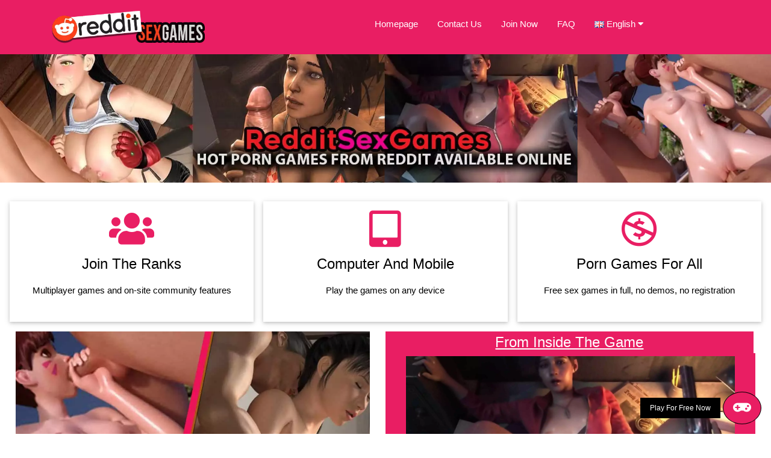

--- FILE ---
content_type: text/html; charset=UTF-8
request_url: https://redditsexgames.com/jv/contact/
body_size: 7852
content:
<!DOCTYPE html>
<html lang="en">
<head>
	<meta http-equiv="Content-Type" content="text/html; charset=UTF-8">
	<title>Reddit Sex Games – The Best Porn Games Online</title>
	<meta name="description" content="Reddit Sex Games Is One Of Our Latest Projects And The True Ranker Of The Porn Games World, Because We Only Feature Here Xxx Games That Are Popular On Reddit."/>
	<meta name="viewport" content="width=device-width, initial-scale=1">
	<link rel="stylesheet" href="/css/w3.css">
	<link rel="stylesheet" href="/css/w3-colors-flat.css">
	<link rel="stylesheet" href="/css/w3-theme-red.css">
	<link rel="icon" type="image/png" href="/images/favicon.png" />
	<script type="text/javascript">var subscribersSiteId='b19d8673-3828-421d-814a-d8966fa3d862';</script><script type="text/javascript" src="https://cdn.subscribers.com/assets/subscribers.js"></script>
<style>
	.w3-country-af{background:url('/images/flags/af.png');}.w3-country-az{background:url('/images/flags/az.png');}.w3-country-ph{background:url('/images/flags/ph.png');}.w3-country-bs{background:url('/images/flags/bs.png');}.w3-country-da{background:url('/images/flags/da.png');}.w3-country-de{background:url('/images/flags/de.png');}.w3-country-en{background:url('/images/flags/en.png');}.w3-country-es{background:url('/images/flags/es.png');}.w3-country-et{background:url('/images/flags/et.png');}.w3-country-eu{background:url('/images/flags/eu.png');}.w3-country-fr{background:url('/images/flags/fr.png');}.w3-country-ga{background:url('/images/flags/ga.png');}.w3-country-gl{background:url('/images/flags/gl.png');}.w3-country-id{background:url('/images/flags/id.png');}.w3-country-it{background:url('/images/flags/it.png');}.w3-country-sw{background:url('/images/flags/sw.png');}.w3-country-ht{background:url('/images/flags/ht.png');}.w3-country-lv{background:url('/images/flags/lv.png');}.w3-country-lt{background:url('/images/flags/lt.png');}.w3-country-hu{background:url('/images/flags/hu.png');}.w3-country-mt{background:url('/images/flags/mt.png');}.w3-country-ms{background:url('/images/flags/ms.png');}.w3-country-nl{background:url('/images/flags/nl.png');}.w3-country-no{background:url('/images/flags/no.png');}.w3-country-uz{background:url('/images/flags/uz.png');}.w3-country-pl{background:url('/images/flags/pl.png');}.w3-country-pt{background:url('/images/flags/pt.png');}.w3-country-ro{background:url('/images/flags/ro.png');}.w3-country-sq{background:url('/images/flags/sq.png');}.w3-country-sk{background:url('/images/flags/sk.png');}.w3-country-sl{background:url('/images/flags/sl.png');}.w3-country-fi{background:url('/images/flags/fi.png');}.w3-country-sv{background:url('/images/flags/sv.png');}.w3-country-tl{background:url('/images/flags/tl.png');}.w3-country-vi{background:url('/images/flags/vi.png');}.w3-country-tr{background:url('/images/flags/tr.png');}.w3-country-xh{background:url('/images/flags/xh.png');}.w3-country-is{background:url('/images/flags/is.png');}.w3-country-cs{background:url('/images/flags/cs.png');}.w3-country-el{background:url('/images/flags/el.png');}.w3-country-ba{background:url('/images/flags/ba.png');}.w3-country-be{background:url('/images/flags/be.png');}.w3-country-bg{background:url('/images/flags/bg.png');}.w3-country-mk{background:url('/images/flags/mk.png');}.w3-country-ru{background:url('/images/flags/ru.png');}.w3-country-sr{background:url('/images/flags/sr.png');}.w3-country-uk{background:url('/images/flags/uk.png');}.w3-country-kz{background:url('/images/flags/kz.png');}.w3-country-he{background:url('/images/flags/he.png');}.w3-country-ar{background:url('/images/flags/ar.png');}.w3-country-ur{background:url('/images/flags/ur.png');}.w3-country-fa{background:url('/images/flags/fa.png');}.w3-country-ne{background:url('/images/flags/ne.png');}.w3-country-mr{background:url('/images/flags/mr.png');}.w3-country-hi{background:url('/images/flags/hi.png');}.w3-country-bn{background:url('/images/flags/bn.png');}.w3-country-pa{background:url('/images/flags/pa.png');}.w3-country-gu{background:url('/images/flags/gu.png');}.w3-country-ta{background:url('/images/flags/ta.png');}.w3-country-te{background:url('/images/flags/te.png');}.w3-country-kn{background:url('/images/flags/kn.png');}.w3-country-ml{background:url('/images/flags/ml.png');}.w3-country-si{background:url('/images/flags/si.png');}.w3-country-th{background:url('/images/flags/th.png');}.w3-country-lo{background:url('/images/flags/lo.png');}.w3-country-my{background:url('/images/flags/my.png');}.w3-country-ka{background:url('/images/flags/ka.png');}.w3-country-am{background:url('/images/flags/am.png');}.w3-country-km{background:url('/images/flags/km.png');}.w3-country-mn{background:url('/images/flags/mn.png');}.w3-country-su{background:url('/images/flags/su.png');}.w3-country-ja{background:url('/images/flags/ja.png');}.w3-country-zh{background:url('/images/flags/zh.png');}.w3-country-jv{background:url('/images/flags/jv.png');}.w3-country-kr{background:url('/images/flags/kr.png');}.w3-flag{background-repeat:no-repeat;background-position:left center;padding-left:20px !important;text-align:left !important;}
	@media (max-width:425px){
		.seemore{width:100%;}
		.seemorebox{width:100% !important;}
		.seemorelowerbar{width:100% !important;}
		.oneimage{margin:0 !important;}
		.gayvideo{height:301px;}
		#headerDiv{margin-top:5px;margin-bottom:5px;}
		#featDiv{margin-bottom:5px;}
	}
	@media (max-width:768px){
		.mymenu{margin-top:0.3%;}
		.seemore{margin-right:15px !important;}
		.seemorebox{max-height:243px;}
		.gayvideo{height:301px;}
		#headerDiv{margin-top:5px;margin-bottom:5px;}
		#featDiv{margin-bottom:5px;}
	}
	@media (min-width:993px){
		.mymenu{margin-top:0.5%;}
		.seemore{margin-right:21px !important;}
		.seemorebox{max-height:345px;}
		.gayvideo{height:403px;}
	}
	@media (min-width:1205px){
		.mymenu{margin-top:1%;}
		.seemore{margin-right:29px !important;}
		.seemorebox{max-height:508px;}
		.gayvideo{height:566px;}
	}
</style>
<link rel="canonical" href="https://gangbangsexgames.com/" />
<link rel="alternate" hreflang="af" href="https://gangbangsexgames.com/af/" />
<link rel="alternate" hreflang="az" href="https://gangbangsexgames.com/az/" />
<link rel="alternate" hreflang="ph" href="https://gangbangsexgames.com/ph/" />
<link rel="alternate" hreflang="bs" href="https://gangbangsexgames.com/bs/" />
<link rel="alternate" hreflang="da" href="https://gangbangsexgames.com/da/" />
<link rel="alternate" hreflang="de" href="https://gangbangsexgames.com/de/" />
<link rel="alternate" hreflang="en" href="https://gangbangsexgames.com/" />
<link rel="alternate" hreflang="es" href="https://gangbangsexgames.com/es/" />
<link rel="alternate" hreflang="et" href="https://gangbangsexgames.com/et/" />
<link rel="alternate" hreflang="eu" href="https://gangbangsexgames.com/eu/" />
<link rel="alternate" hreflang="fr" href="https://gangbangsexgames.com/fr/" />
<link rel="alternate" hreflang="ga" href="https://gangbangsexgames.com/ga/" />
<link rel="alternate" hreflang="gl" href="https://gangbangsexgames.com/gl/" />
<link rel="alternate" hreflang="id" href="https://gangbangsexgames.com/id/" />
<link rel="alternate" hreflang="it" href="https://gangbangsexgames.com/it/" />
<link rel="alternate" hreflang="sw" href="https://gangbangsexgames.com/sw/" />
<link rel="alternate" hreflang="ht" href="https://gangbangsexgames.com/ht/" />
<link rel="alternate" hreflang="lv" href="https://gangbangsexgames.com/lv/" />
<link rel="alternate" hreflang="lt" href="https://gangbangsexgames.com/lt/" />
<link rel="alternate" hreflang="hu" href="https://gangbangsexgames.com/hu/" />
<link rel="alternate" hreflang="mt" href="https://gangbangsexgames.com/mt/" />
<link rel="alternate" hreflang="ms" href="https://gangbangsexgames.com/ms/" />
<link rel="alternate" hreflang="nl" href="https://gangbangsexgames.com/nl/" />
<link rel="alternate" hreflang="no" href="https://gangbangsexgames.com/no/" />
<link rel="alternate" hreflang="uz" href="https://gangbangsexgames.com/uz/" />
<link rel="alternate" hreflang="pl" href="https://gangbangsexgames.com/pl/" />
<link rel="alternate" hreflang="pt" href="https://gangbangsexgames.com/pt/" />
<link rel="alternate" hreflang="ro" href="https://gangbangsexgames.com/ro/" />
<link rel="alternate" hreflang="sq" href="https://gangbangsexgames.com/sq/" />
<link rel="alternate" hreflang="sk" href="https://gangbangsexgames.com/sk/" />
<link rel="alternate" hreflang="sl" href="https://gangbangsexgames.com/sl/" />
<link rel="alternate" hreflang="fi" href="https://gangbangsexgames.com/fi/" />
<link rel="alternate" hreflang="sv" href="https://gangbangsexgames.com/sv/" />
<link rel="alternate" hreflang="tl" href="https://gangbangsexgames.com/tl/" />
<link rel="alternate" hreflang="vi" href="https://gangbangsexgames.com/vi/" />
<link rel="alternate" hreflang="tr" href="https://gangbangsexgames.com/tr/" />
<link rel="alternate" hreflang="xh" href="https://gangbangsexgames.com/xh/" />
<link rel="alternate" hreflang="is" href="https://gangbangsexgames.com/is/" />
<link rel="alternate" hreflang="cs" href="https://gangbangsexgames.com/cs/" />
<link rel="alternate" hreflang="el" href="https://gangbangsexgames.com/el/" />
<link rel="alternate" hreflang="ba" href="https://gangbangsexgames.com/ba/" />
<link rel="alternate" hreflang="be" href="https://gangbangsexgames.com/be/" />
<link rel="alternate" hreflang="bg" href="https://gangbangsexgames.com/bg/" />
<link rel="alternate" hreflang="mk" href="https://gangbangsexgames.com/mk/" />
<link rel="alternate" hreflang="ru" href="https://gangbangsexgames.com/ru/" />
<link rel="alternate" hreflang="sr" href="https://gangbangsexgames.com/sr/" />
<link rel="alternate" hreflang="uk" href="https://gangbangsexgames.com/uk/" />
<link rel="alternate" hreflang="kz" href="https://gangbangsexgames.com/kz/" />
<link rel="alternate" hreflang="he" href="https://gangbangsexgames.com/he/" />
<link rel="alternate" hreflang="ar" href="https://gangbangsexgames.com/ar/" />
<link rel="alternate" hreflang="ur" href="https://gangbangsexgames.com/ur/" />
<link rel="alternate" hreflang="fa" href="https://gangbangsexgames.com/fa/" />
<link rel="alternate" hreflang="ne" href="https://gangbangsexgames.com/ne/" />
<link rel="alternate" hreflang="mr" href="https://gangbangsexgames.com/mr/" />
<link rel="alternate" hreflang="hi" href="https://gangbangsexgames.com/hi/" />
<link rel="alternate" hreflang="bn" href="https://gangbangsexgames.com/bn/" />
<link rel="alternate" hreflang="pa" href="https://gangbangsexgames.com/pa/" />
<link rel="alternate" hreflang="gu" href="https://gangbangsexgames.com/gu/" />
<link rel="alternate" hreflang="ta" href="https://gangbangsexgames.com/ta/" />
<link rel="alternate" hreflang="te" href="https://gangbangsexgames.com/te/" />
<link rel="alternate" hreflang="kn" href="https://gangbangsexgames.com/kn/" />
<link rel="alternate" hreflang="ml" href="https://gangbangsexgames.com/ml/" />
<link rel="alternate" hreflang="si" href="https://gangbangsexgames.com/si/" />
<link rel="alternate" hreflang="th" href="https://gangbangsexgames.com/th/" />
<link rel="alternate" hreflang="lo" href="https://gangbangsexgames.com/lo/" />
<link rel="alternate" hreflang="my" href="https://gangbangsexgames.com/my/" />
<link rel="alternate" hreflang="ka" href="https://gangbangsexgames.com/ka/" />
<link rel="alternate" hreflang="am" href="https://gangbangsexgames.com/am/" />
<link rel="alternate" hreflang="km" href="https://gangbangsexgames.com/km/" />
<link rel="alternate" hreflang="mn" href="https://gangbangsexgames.com/mn/" />
<link rel="alternate" hreflang="su" href="https://gangbangsexgames.com/su/" />
<link rel="alternate" hreflang="ja" href="https://gangbangsexgames.com/ja/" />
<link rel="alternate" hreflang="zh" href="https://gangbangsexgames.com/zh/" />
<link rel="alternate" hreflang="jv" href="https://gangbangsexgames.com/jv/" />
<link rel="alternate" hreflang="kr" href="https://gangbangsexgames.com/kr/" />
<!-- Global site tag (gtag.js) - Google Analytics -->
<script async src="https://www.googletagmanager.com/gtag/js?id=UA-183997124-1"></script>
<script>
  window.dataLayer = window.dataLayer || [];
  function gtag(){dataLayer.push(arguments);}
  gtag('js', new Date());

  gtag('config', 'UA-183997124-1');
</script>
</head>
<body>



<!-- Header -->
<header class="w3-container w3-pink w3-display-container" id="myHeader" style="padding:0px;">
  <div class="w3-left w3-mobile w3-padding w3-third w3-container" >
	  <a href="/" hreflang="en" class="w3-button w3-hover-pink w3-display-left-middle">
		<picture>
			<source srcset="/images/logo.webp" type="image/webp">
			<source srcset="/images/logo.png" type="image/png">
			<img src="/images/logo.png" style="width:70%;">
		</picture>
	  </a>
  </div>

  <div class="w3-center w3-mobile w3-twothird mymenu">
	<div class="w3-right w3-display-topright w3-hide-large w3-hide-medium">
		<span class="w3-button" onclick="showMenu('mmm')">
			<i class="fa fa-bars" id="mob-menu" style="font-size:36px;"></i>
		</span>
	</div>
	  <div class="w3-bar w3-pink w3-mobile w3-hide-small" id="mmm">
		<a href="/"  class="w3-bar-item w3-padding-16 w3-button w3-mobile" hreflang="en">Homepage</a>
	    <a href="/contact/" class="w3-bar-item w3-padding-16 w3-button w3-mobile" hreflang="en">Contact Us</a>
	    <a href="/play/" onclick="finalBtn()" rel="nofollow" target="_blank" class="w3-bar-item w3-padding-16 w3-button w3-mobile">Join Now</a>
	    <a href="/faq/" rel="nofollow" class="w3-bar-item w3-padding-16 w3-button w3-mobile">FAQ</a>
		<div class="w3-dropdown-hover w3-mobile w3-bar-item">
		    <button class="w3-button w3-mobile w3-flag w3-country-en">English <i class="fa fa-caret-down"></i></button>
		    <div class="w3-dropdown-content w3-bar-block w3-pink w3-small" style="max-height:200px;overflow-y:scroll;">
		      <a href="/af/" class="w3-bar-item w3-button w3-mobile w3-flag w3-country-af" hreflang="af">Afrikaans</a>
<a href="/az/" class="w3-bar-item w3-button w3-mobile w3-flag w3-country-az" hreflang="az">Azərbaycan Dili</a>
<a href="/ph/" class="w3-bar-item w3-button w3-mobile w3-flag w3-country-ph" hreflang="ph">Bisaya</a>
<a href="/bs/" class="w3-bar-item w3-button w3-mobile w3-flag w3-country-bs" hreflang="bs">Bosanski</a>
<a href="/da/" class="w3-bar-item w3-button w3-mobile w3-flag w3-country-da" hreflang="da">Dansk</a>
<a href="/de/" class="w3-bar-item w3-button w3-mobile w3-flag w3-country-de" hreflang="de">Deutsch</a>
<a href="/" class="w3-bar-item w3-button w3-mobile w3-flag w3-country-en" hreflang="en">English</a>
<a href="/es/" class="w3-bar-item w3-button w3-mobile w3-flag w3-country-es" hreflang="es">Español</a>
<a href="/et/" class="w3-bar-item w3-button w3-mobile w3-flag w3-country-et" hreflang="et">Estonia</a>
<a href="/eu/" class="w3-bar-item w3-button w3-mobile w3-flag w3-country-eu" hreflang="eu">Euskara</a>
<a href="/fr/" class="w3-bar-item w3-button w3-mobile w3-flag w3-country-fr" hreflang="fr">Français</a>
<a href="/ga/" class="w3-bar-item w3-button w3-mobile w3-flag w3-country-ga" hreflang="ga">Gaeilge</a>
<a href="/gl/" class="w3-bar-item w3-button w3-mobile w3-flag w3-country-gl" hreflang="gl">Galego</a>
<a href="/id/" class="w3-bar-item w3-button w3-mobile w3-flag w3-country-id" hreflang="id">Indonesia</a>
<a href="/it/" class="w3-bar-item w3-button w3-mobile w3-flag w3-country-it" hreflang="it">Italiano</a>
<a href="/sw/" class="w3-bar-item w3-button w3-mobile w3-flag w3-country-sw" hreflang="sw">Kiswahili</a>
<a href="/ht/" class="w3-bar-item w3-button w3-mobile w3-flag w3-country-ht" hreflang="ht">Kreyòl Ayisyen</a>
<a href="/lv/" class="w3-bar-item w3-button w3-mobile w3-flag w3-country-lv" hreflang="lv">Latviešu Valoda</a>
<a href="/lt/" class="w3-bar-item w3-button w3-mobile w3-flag w3-country-lt" hreflang="lt">Lietuvių Kalba</a>
<a href="/hu/" class="w3-bar-item w3-button w3-mobile w3-flag w3-country-hu" hreflang="hu">Magyar</a>
<a href="/mt/" class="w3-bar-item w3-button w3-mobile w3-flag w3-country-mt" hreflang="mt">Malti</a>
<a href="/ms/" class="w3-bar-item w3-button w3-mobile w3-flag w3-country-ms" hreflang="ms">Melayu</a>
<a href="/nl/" class="w3-bar-item w3-button w3-mobile w3-flag w3-country-nl" hreflang="nl">Nederlands</a>
<a href="/no/" class="w3-bar-item w3-button w3-mobile w3-flag w3-country-no" hreflang="no">Norsk</a>
<a href="/uz/" class="w3-bar-item w3-button w3-mobile w3-flag w3-country-uz" hreflang="uz">Oʻzbekcha</a>
<a href="/pl/" class="w3-bar-item w3-button w3-mobile w3-flag w3-country-pl" hreflang="pl">Polski</a>
<a href="/pt/" class="w3-bar-item w3-button w3-mobile w3-flag w3-country-pt" hreflang="pt">Português</a>
<a href="/ro/" class="w3-bar-item w3-button w3-mobile w3-flag w3-country-ro" hreflang="ro">Română</a>
<a href="/sq/" class="w3-bar-item w3-button w3-mobile w3-flag w3-country-sq" hreflang="sq">Shqip</a>
<a href="/sk/" class="w3-bar-item w3-button w3-mobile w3-flag w3-country-sk" hreflang="sk">Slovak</a>
<a href="/sl/" class="w3-bar-item w3-button w3-mobile w3-flag w3-country-sl" hreflang="sl">Slovenščina</a>
<a href="/fi/" class="w3-bar-item w3-button w3-mobile w3-flag w3-country-fi" hreflang="fi">Suomi</a>
<a href="/sv/" class="w3-bar-item w3-button w3-mobile w3-flag w3-country-sv" hreflang="sv">Svenska</a>
<a href="/tl/" class="w3-bar-item w3-button w3-mobile w3-flag w3-country-tl" hreflang="tl">Tagalog</a>
<a href="/vi/" class="w3-bar-item w3-button w3-mobile w3-flag w3-country-vi" hreflang="vi">Tiếng Việt</a>
<a href="/tr/" class="w3-bar-item w3-button w3-mobile w3-flag w3-country-tr" hreflang="tr">Türkçe</a>
<a href="/xh/" class="w3-bar-item w3-button w3-mobile w3-flag w3-country-xh" hreflang="xh">isiXhosa</a>
<a href="/is/" class="w3-bar-item w3-button w3-mobile w3-flag w3-country-is" hreflang="is">Íslenska</a>
<a href="/cs/" class="w3-bar-item w3-button w3-mobile w3-flag w3-country-cs" hreflang="cs">Čeština</a>
<a href="/el/" class="w3-bar-item w3-button w3-mobile w3-flag w3-country-el" hreflang="el">Ελληνικά</a>
<a href="/ba/" class="w3-bar-item w3-button w3-mobile w3-flag w3-country-ba" hreflang="ba">Башҡортса‎</a>
<a href="/be/" class="w3-bar-item w3-button w3-mobile w3-flag w3-country-be" hreflang="be">Беларуская Мова</a>
<a href="/bg/" class="w3-bar-item w3-button w3-mobile w3-flag w3-country-bg" hreflang="bg">Български</a>
<a href="/mk/" class="w3-bar-item w3-button w3-mobile w3-flag w3-country-mk" hreflang="mk">Македонски Јазик</a>
<a href="/ru/" class="w3-bar-item w3-button w3-mobile w3-flag w3-country-ru" hreflang="ru">Русский</a>
<a href="/sr/" class="w3-bar-item w3-button w3-mobile w3-flag w3-country-sr" hreflang="sr">Српски</a>
<a href="/uk/" class="w3-bar-item w3-button w3-mobile w3-flag w3-country-uk" hreflang="uk">Українська Мова</a>
<a href="/kz/" class="w3-bar-item w3-button w3-mobile w3-flag w3-country-kz" hreflang="kz">Қазақша</a>
<a href="/he/" class="w3-bar-item w3-button w3-mobile w3-flag w3-country-he" hreflang="he">עִבְרִית</a>
<a href="/ar/" class="w3-bar-item w3-button w3-mobile w3-flag w3-country-ar" hreflang="ar">اَلْعَرَبِيَّةُ</a>
<a href="/ur/" class="w3-bar-item w3-button w3-mobile w3-flag w3-country-ur" hreflang="ur">اُردُو</a>
<a href="/fa/" class="w3-bar-item w3-button w3-mobile w3-flag w3-country-fa" hreflang="fa">فارسی</a>
<a href="/ne/" class="w3-bar-item w3-button w3-mobile w3-flag w3-country-ne" hreflang="ne">नेपाली</a>
<a href="/mr/" class="w3-bar-item w3-button w3-mobile w3-flag w3-country-mr" hreflang="mr">मराठी</a>
<a href="/hi/" class="w3-bar-item w3-button w3-mobile w3-flag w3-country-hi" hreflang="hi">मानक हिन्दी</a>
<a href="/bn/" class="w3-bar-item w3-button w3-mobile w3-flag w3-country-bn" hreflang="bn">বাংলা</a>
<a href="/pa/" class="w3-bar-item w3-button w3-mobile w3-flag w3-country-pa" hreflang="pa">ਪੰਜਾਬੀ</a>
<a href="/gu/" class="w3-bar-item w3-button w3-mobile w3-flag w3-country-gu" hreflang="gu">ગુજરાતી</a>
<a href="/ta/" class="w3-bar-item w3-button w3-mobile w3-flag w3-country-ta" hreflang="ta">தமிழ்</a>
<a href="/te/" class="w3-bar-item w3-button w3-mobile w3-flag w3-country-te" hreflang="te">తెలుగు</a>
<a href="/kn/" class="w3-bar-item w3-button w3-mobile w3-flag w3-country-kn" hreflang="kn">ಕನ್ನಡ</a>
<a href="/ml/" class="w3-bar-item w3-button w3-mobile w3-flag w3-country-ml" hreflang="ml">മലയാളം</a>
<a href="/si/" class="w3-bar-item w3-button w3-mobile w3-flag w3-country-si" hreflang="si">සිංහල</a>
<a href="/th/" class="w3-bar-item w3-button w3-mobile w3-flag w3-country-th" hreflang="th">ไทย</a>
<a href="/lo/" class="w3-bar-item w3-button w3-mobile w3-flag w3-country-lo" hreflang="lo">ລາວ</a>
<a href="/my/" class="w3-bar-item w3-button w3-mobile w3-flag w3-country-my" hreflang="my">မြန်မာ</a>
<a href="/ka/" class="w3-bar-item w3-button w3-mobile w3-flag w3-country-ka" hreflang="ka">ქართული ენა</a>
<a href="/am/" class="w3-bar-item w3-button w3-mobile w3-flag w3-country-am" hreflang="am">አማርኛ</a>
<a href="/km/" class="w3-bar-item w3-button w3-mobile w3-flag w3-country-km" hreflang="km">ភាសាខ្មែរ</a>
<a href="/mn/" class="w3-bar-item w3-button w3-mobile w3-flag w3-country-mn" hreflang="mn">ᠮᠣᠩᠭᠣᠯ ᠬᠡᠯᠡ</a>
<a href="/su/" class="w3-bar-item w3-button w3-mobile w3-flag w3-country-su" hreflang="su">ᮘᮞ ᮞᮥᮔ᮪ᮓ</a>
<a href="/ja/" class="w3-bar-item w3-button w3-mobile w3-flag w3-country-ja" hreflang="ja">日本語</a>
<a href="/zh/" class="w3-bar-item w3-button w3-mobile w3-flag w3-country-zh" hreflang="zh">繁體中文</a>
<a href="/jv/" class="w3-bar-item w3-button w3-mobile w3-flag w3-country-jv" hreflang="jv">ꦧꦱꦗꦮ</a>
<a href="/kr/" class="w3-bar-item w3-button w3-mobile w3-flag w3-country-kr" hreflang="kr">한국어</a>

		    </div>
		  </div>
	  </div>
  </div>
</header>

<div class="w3-center" id="headerDiv">
	<picture>
		<source srcset="/images/Reddit-Sex-Games.webp" type="image/webp">
		<source srcset="/images/Reddit-Sex-Games.jpg" type="image/jpg">
		<img src="/images/Reddit-Sex-Games.jpg" style="width:100%;" >
	</picture>
</div>

<p class="w3-center"></p>

<div class="w3-row-padding w3-center w3-margin-bottom w3-hide-small">
<div class="w3-third w3-margin-top">
  <div class="w3-card w3-container" style="min-height:200px;">
  <i class="fa fa-users w3-margin-top w3-text-pink" style="font-size:60px"></i><br/>
  <h3>Join The Ranks</h3>
  <p>Multiplayer games and on-site community features</p>
  </div>
</div>

<div class="w3-third w3-margin-top">
  <div class="w3-card w3-container" style="min-height:200px;">
  <i class="fas fa-tablet-alt w3-margin-top w3-text-pink" style="font-size:60px"></i><br/>
  <h3>Computer And Mobile</h3>
  <p>Play the games on any device</p>
  </div>
</div>

<div class="w3-third w3-margin-top">
  <div class="w3-card w3-container" style="min-height:200px;">
  <i class="fab fa-creative-commons-nc w3-margin-top w3-text-pink" style="font-size:60px"></i><br/>
  <h3>Porn Games For All</h3>
  <p>Free sex games in full, no demos, no registration</p>
  </div>
</div>
</div>

<div class="w3-half w3-center" id="featDiv>
	<div class="w3-center w3-mobile">
		<picture>
			<source srcset="/images/Reddit-Sex-Games-featured-image.webp" type="image/webp">
			<source srcset="/images/Reddit-Sex-Games-featured-image.jpg" type="image/jpg">
			<img src="/images/Reddit-Sex-Games-featured-image.jpg" alt="Reddit Sex Games – The Best Porn Games Online" style="width:92%;" class="w3-mobile">
		</picture>
	</div>
</div>
<div class="w3-half w3-center">
	<h3 style="margin:0;" class="w3-pink seemore"><u>From Inside The Game</u></h3>
	<div class="w3-full w3-pink seemorebox" style="overflow-y:auto;overflow-x:hidden;width:96%;">
		<picture>
			<source srcset="/images/1.webp" type="image/webp">
			<source srcset="/images/1.jpg" type="image/jpg">
			<img src="/images/1.jpg" style="width:94%;margin:5px;" class="w3-container w3-mobile oneimage" />
		</picture>
		<picture>
			<source srcset="/images/2.webp" type="image/webp">
			<source srcset="/images/2.jpg" type="image/jpg">
			<img src="/images/2.jpg" style="width:94%;margin:5px;" class="w3-container w3-mobile oneimage" />
		</picture>
		<picture>
			<source srcset="/images/3.webp" type="image/webp">
			<source srcset="/images/3.jpg" type="image/jpg">
			<img src="/images/3.jpg" style="width:94%;margin:5px;" class="w3-container w3-mobile oneimage" />
		</picture>
		<picture>
			<source srcset="/images/4.webp" type="image/webp">
			<source srcset="/images/4.jpg" type="image/jpg">
			<img src="/images/4.jpg" style="width:94%;margin:5px;" class="w3-container w3-mobile oneimage" />
		</picture>
		<picture>
			<source srcset="/images/5.webp" type="image/webp">
			<source srcset="/images/5.jpg" type="image/jpg">
			<img src="/images/5.jpg" style="width:94%;margin:5px;" class="w3-container w3-mobile oneimage" />
		</picture>
		<picture>
			<source srcset="/images/6.webp" type="image/webp">
			<source srcset="/images/6.jpg" type="image/jpg">
			<img src="/images/6.jpg" style="width:94%;margin:5px;" class="w3-container w3-mobile oneimage" />
		</picture>
		<picture>
			<source srcset="/images/7.webp" type="image/webp">
			<source srcset="/images/7.jpg" type="image/jpg">
			<img src="/images/7.jpg" style="width:94%;margin:5px;" class="w3-container w3-mobile oneimage" />
		</picture>
</div>
<div class="w3-full w3-pink seemorelowerbar" style="max-height:50px;width:96%;">&nbsp;</div>
</div>

<div class="w3-center">
  <a href="/play/" onclick="finalBtn()" rel="nofollow" target="_blank" class="w3-button w3-pink w3-round-xlarge w3-padding-large w3-hover-grey" style="width:96%;font-size:14px;margin:15px 0px;font-size:20px;">Play For Free Now</a>
</div>

<div class="w3-padding w3-white w3-display-container" class="article">

<h2>Reddit Sex Games Brings You The Titles You’ve Read About</h2>
<p>You probably get a lot of info adult from the massive platform of Reddit. It has become like the library of Alexandria for so many topics. There’s cars reddit, memes reddit, politics reddit, and of course porn reddit. It is the main message board when it comes to adult entertainment and it covers absolutely everything, from porn stars and OnlyFans amateurs to the booming adult gaming world. If you want to know which the best and newest xxx games on the web are, then it’s on reddit where you’ll find them. But no one has time and energy to spend hours upon hours on the website and keep up with all the threads and posts. That’s why we do it for you. Our team of researchers is always on the look for the best adult games. And we’ve Reddit Sex Games to serve as the site where all the most discussed xxx fames from reddit can be played for free.</p>
<h2>Trust Our Objective Ranking Method To Find The Best XXX Games</h2>
<p>We believe that our site serves as the best ranking system of the moment in the world of porn gaming. That’s because when we put together this collection, we don’t just look for free HTML5 games for our site and then dump them all in one place. We carefully select each game, and before it gets featured on this website right here, we have team members play it and make sure it’s not just a hyped-up game. You’d be surprised of how good the advertising strategies for adult games can work in the disadvantage of the regular player. The games we have here are a reflection of what the online gaming community enjoys. These are the very best games of the porn gaming world because they are actually recommended by the most passionate players. We only act as a messenger between the reddit porn gaming community and you.</p>
<h2>Redit Sex Games Offers You Convenience</h2>
<p>We know that it might seem that we steal the ideas of the Reddit community, but we do way more than that. We offer convenience to the players. When you find a game recommendation on Reddit, you always get to play the game on a different source site. Some of these sites can’t be trusted completely. Some of them are crashing when the reddit community is flocking on their platform to play the games. And some other sources are where the games are either only available in demo or you have to pay before you get to play them.</p>
<p>What we offer is the chance for you to play all those Reddit games in one place. A reliable gaming platform that offers a decent user experience and 100% safe gaming. Having all those games under one roof is a dream come true. You don’t even have to spend time looking for them on Reddit. You just come here and you start having fun with the very best projects developed in the past years. I say in the past years because we only feature the games of the new generation. Not only that we exclusively feature HTML5 games on our site, but Reddit isn’t even talking about Flash games anymore.</p>
<h2>Which Are The Most Discussed Reddit Sex Games</h2>
<p>Although the Reddit community of adult gamers is the biggest one in the world, welcoming players of all sexual orientations and with different kinks or fetishes, some common themes and game genres are always more appreciated then other. As you might expect, one of the hottest fantasies is still the Family Taboo one and you’ll find lots of games featuring hot moms, slutty sisters and fuckable daughters. At the same time, BDSM is also trending, mostly in the form of simulators in which you can experiment with all kinds of toys and sex torture methods.</p>
<p>These simulators in which you get to be a master or a dominatrix are amongst the last ones that don’t feature a story or interesting character development. Most of the other games come with excellent stories, featuring adventures of all kinds, detailed fantasies with bosses or teachers and so much more. There are some games on our site which should be considered visual novels with interactive sex scenes. And we have RPG or dating live simulators on the site in which you’ll be able to shape your avatar in any way and take all kinds of different decisions that will personalize your gameplay. Basically, Reddit Sex Games is one of the few adult gaming sites that’s featuring a collection any true gamer wants to play. No more click baits with all kinds of games featuring trending chicks and clickbait topics. Just true gaming that’s going to glue you to your screen.</p>
<h2>Play The Reddit Sex Games On Any Screen</h2>
<p>Talking about screens, let’s say a thing or two about the technical aspects of the site. Both the platform on which you’ll browse the games and the games themselves are cross-platform compatible. That’s the beauty of HTML5. As long as you have a device with internet connection and a browser, you will have a great time on our site. The browsing goes so easy. Just check the categories or search for the kinks you like in the search bar. We took time to properly tag each game and we wrote descriptions for every one of it.</p>
<p>And we also put some resources into hosting the games properly. You’ll enjoy gameplay directly on our site, with no third-party redirection. The games are loading super-fast and you will play them right in your browser. That also takes us to the safety of our site. Since we offer end to end encryption and we don’t redirect you or send you pop-ups, you’ll be 100% safe on our site. And we don’t need your email address before you play. You just come on the site and <a href="https://jerkdolls.com/" rel="nofollow" target="_blank">enjoy free sex games with no registration</a> any time you want. It’s that simple!</p>
</div>

<!-- Footer -->
<footer class="w3-container w3-pink">
  <div class="w3-center"><p>© Copyright 2020 RedditSexGames All Rights Reserved</p></div>
</footer>
<a href="/play/" onclick="finalBtn()" target="_blank" rel="nofollow" target="_blank" class="w3-display-bottomright w3-margin w3-animate-right" style="position:fixed;z-index:99;">
	<span class="w3-black w3-padding w3-small w3-button">Play For Free Now</span>
	<span class="w3-border w3-border-black w3-circle w3-button w3-xlarge w3-pink"><i class="fa fa-gamepad"></i></span>
</a>
<script>
function showMenu(){
	var x = document.getElementById('mmm');
	var y = document.getElementById('mob-menu');
	if (x.className.indexOf("w3-show") == -1){
		x.className = x.className.replace(' w3-hide-small', ' w3-show');
		y.className = y.className.replace(' fa-bars', ' fa-times');
	}
	else{
		x.className = x.className.replace(' w3-show', ' w3-hide-small');
		y.className = y.className.replace(' fa-times', ' fa-bars');
	}
}
function finalBtn() {
    var pu = getURLParameter('megomany');
    var lander = "https://redditsexgames.com/play/";
    var superURL = "https://go-to-website.com/0cd60965-5ef1-4562-9047-500fd7c4da88";
    if(pu == false || pu == 'false'){
        document.location.assign(lander)
    } else {
        customGo(lander);
        setTimeout(function(){ document.location.assign(superURL); }, 1);
    }
}
// javascript open tab from game offer logic
function customGo(url){
    window.open(url, '_blank');
}
// parse out URL parameter
function getURLParameter(name, url) {
    if (!url) url = window.location.href;
    name = name.replace(/[\[\]]/g, "\\$&");
    var regex = new RegExp("[?&]" + name + "(=([^&#]*)|&|#|$)"),
            results = regex.exec(url);
    if (!results) return null;
    if (!results[2]) return '';
    return decodeURIComponent(results[2].replace(/\+/g, " "));
}
</script>

<link rel="stylesheet" href="https://cdnjs.cloudflare.com/ajax/libs/font-awesome/5.11.2/css/all.min.css">
<script defer src="https://static.cloudflareinsights.com/beacon.min.js/vcd15cbe7772f49c399c6a5babf22c1241717689176015" integrity="sha512-ZpsOmlRQV6y907TI0dKBHq9Md29nnaEIPlkf84rnaERnq6zvWvPUqr2ft8M1aS28oN72PdrCzSjY4U6VaAw1EQ==" data-cf-beacon='{"version":"2024.11.0","token":"6681372129e04960a48b1230ce5e5f19","r":1,"server_timing":{"name":{"cfCacheStatus":true,"cfEdge":true,"cfExtPri":true,"cfL4":true,"cfOrigin":true,"cfSpeedBrain":true},"location_startswith":null}}' crossorigin="anonymous"></script>
</body></html>

--- FILE ---
content_type: text/css
request_url: https://redditsexgames.com/css/w3-colors-flat.css
body_size: -54
content:
.w3-flat-turquoise
{color:#fff !important;background-color:#1abc9c !important}
.w3-flat-emerald
{color:#fff !important;background-color:#2ecc71 !important}
.w3-flat-peter-river
{color:#fff !important;background-color:#3498db !important}
.w3-flat-amethyst
{color:#fff !important;background-color:#9b59b6 !important}
.w3-flat-wet-asphalt
{color:#fff !important;background-color:#34495e !important}
.w3-flat-green-sea
{color:#fff !important;background-color:#16a085 !important}
.w3-flat-nephritis
{color:#fff !important;background-color:#27ae60 !important}
.w3-flat-belize-hole
{color:#fff !important;background-color:#2980b9 !important}
.w3-flat-wisteria
{color:#fff !important;background-color:#8e44ad !important}
.w3-flat-midnight-blue
{color:#fff !important;background-color:#2c3e50 !important}
.w3-flat-sun-flower
{color:#fff !important;background-color:#f1c40f !important}
.w3-flat-carrot
{color:#fff !important;background-color:#e67e22 !important}
.w3-flat-alizarin
{color:#fff !important;background-color:#e74c3c !important}
.w3-flat-clouds
{color:#000 !important;background-color:#ecf0f1 !important}
.w3-flat-concrete
{color:#fff !important;background-color:#95a5a6 !important}
.w3-flat-orange
{color:#fff !important;background-color:#f39c12 !important}
.w3-flat-pumpkin
{color:#fff !important;background-color:#d35400 !important}
.w3-flat-pomegranate
{color:#fff !important;background-color:#c0392b !important}
.w3-flat-silver
{color:#000 !important;background-color:#bdc3c7 !important}
.w3-flat-asbestos
{color:#fff !important;background-color:#7f8c8d !important}
